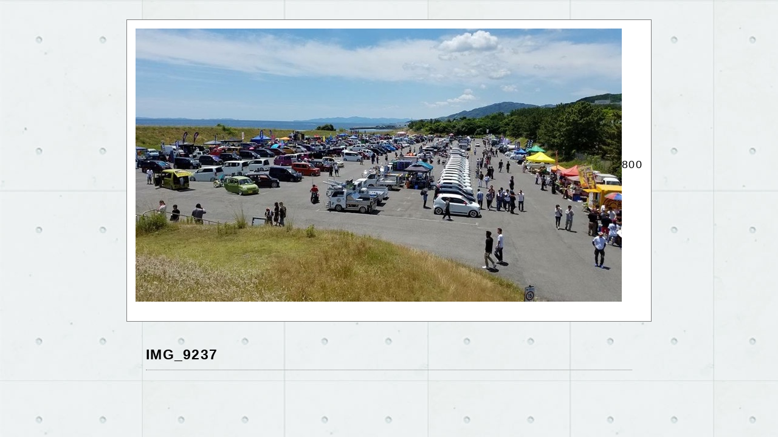

--- FILE ---
content_type: text/html; charset=UTF-8
request_url: https://sho-produce.com/%E2%98%86show%E7%9A%84%EF%BD%8B-%EF%BD%83%EF%BD%81%EF%BD%92-%E3%83%95%E3%82%A7%E3%82%B9%E3%83%86%E3%82%A3%E3%83%90%E3%83%AB%E3%80%80%EF%BC%86%E3%80%80%E3%82%AA%E3%83%95%E4%BC%9A%E8%BB%BD%E3%83%88/img_9237/
body_size: 3410
content:
<!DOCTYPE html>
<html>
<head>
  <!-- Google Tag Manager -->
<script>(function(w,d,s,l,i){w[l]=w[l]||[];w[l].push({'gtm.start':
new Date().getTime(),event:'gtm.js'});var f=d.getElementsByTagName(s)[0],
j=d.createElement(s),dl=l!='dataLayer'?'&l='+l:'';j.async=true;j.src=
'https://www.googletagmanager.com/gtm.js?id='+i+dl;f.parentNode.insertBefore(j,f);
})(window,document,'script','dataLayer','GTM-MMSPMX3');</script>
<!-- End Google Tag Manager -->
<meta name="google-site-verification" content="1O6heZjAQ6hSoxsfX0aoNgDzsJjfcLfmLCJqJFoiqtM" />
<meta http-equiv="X-UA-Compatible" content="IE=edge">
    <meta charset="utf-8">
    <meta name="viewport" content="width=device-width, initial-scale=1">
    <meta http-equiv="Content-Type" content="text/html; charset=utf-8">
    <title>IMG_9237 &#8211; 軽トラカスタム・オリジナルエアロパーツ・カスタムカー販売｜翔プロデュース</title>
<link rel='dns-prefetch' href='//s.w.org' />
<link rel='stylesheet' id='wp-block-library-css'  href='https://sho-produce.com/wp_2/wp-includes/css/dist/block-library/style.min.css?ver=5.0.3' type='text/css' media='all' />
<link rel='stylesheet' id='contact-form-7-css'  href='https://sho-produce.com/wp_2/wp-content/plugins/contact-form-7/includes/css/styles.css?ver=4.3.1' type='text/css' media='all' />
<link rel='stylesheet' id='woocommerce-layout-css'  href='https://sho-produce.com/wp_2/wp-content/plugins/woocommerce/assets/css/woocommerce-layout.css?ver=3.5.5' type='text/css' media='all' />
<link rel='stylesheet' id='woocommerce-smallscreen-css'  href='https://sho-produce.com/wp_2/wp-content/plugins/woocommerce/assets/css/woocommerce-smallscreen.css?ver=3.5.5' type='text/css' media='only screen and (max-width: 768px)' />
<link rel='stylesheet' id='woocommerce-general-css'  href='https://sho-produce.com/wp_2/wp-content/plugins/woocommerce/assets/css/woocommerce.css?ver=3.5.5' type='text/css' media='all' />
<style id='woocommerce-inline-inline-css' type='text/css'>
.woocommerce form .form-row .required { visibility: visible; }
</style>
<script type='text/javascript' src='https://sho-produce.com/wp_2/wp-includes/js/jquery/jquery.js?ver=1.12.4'></script>
<script type='text/javascript' src='https://sho-produce.com/wp_2/wp-includes/js/jquery/jquery-migrate.min.js?ver=1.4.1'></script>
<link rel='https://api.w.org/' href='https://sho-produce.com/wp-json/' />
<link rel="alternate" type="application/json+oembed" href="https://sho-produce.com/wp-json/oembed/1.0/embed?url=https%3A%2F%2Fsho-produce.com%2F%25e2%2598%2586show%25e7%259a%2584%25ef%25bd%258b-%25ef%25bd%2583%25ef%25bd%2581%25ef%25bd%2592-%25e3%2583%2595%25e3%2582%25a7%25e3%2582%25b9%25e3%2583%2586%25e3%2582%25a3%25e3%2583%2590%25e3%2583%25ab%25e3%2580%2580%25ef%25bc%2586%25e3%2580%2580%25e3%2582%25aa%25e3%2583%2595%25e4%25bc%259a%25e8%25bb%25bd%25e3%2583%2588%2Fimg_9237%2F" />
<link rel="alternate" type="text/xml+oembed" href="https://sho-produce.com/wp-json/oembed/1.0/embed?url=https%3A%2F%2Fsho-produce.com%2F%25e2%2598%2586show%25e7%259a%2584%25ef%25bd%258b-%25ef%25bd%2583%25ef%25bd%2581%25ef%25bd%2592-%25e3%2583%2595%25e3%2582%25a7%25e3%2582%25b9%25e3%2583%2586%25e3%2582%25a3%25e3%2583%2590%25e3%2583%25ab%25e3%2580%2580%25ef%25bc%2586%25e3%2580%2580%25e3%2582%25aa%25e3%2583%2595%25e4%25bc%259a%25e8%25bb%25bd%25e3%2583%2588%2Fimg_9237%2F&#038;format=xml" />
	<noscript><style>.woocommerce-product-gallery{ opacity: 1 !important; }</style></noscript>
	<link rel="icon" href="https://sho-produce.com/wp_2/wp-content/uploads/2020/10/cropped-1-32x32.jpg" sizes="32x32" />
<link rel="icon" href="https://sho-produce.com/wp_2/wp-content/uploads/2020/10/cropped-1-192x192.jpg" sizes="192x192" />
<link rel="apple-touch-icon-precomposed" href="https://sho-produce.com/wp_2/wp-content/uploads/2020/10/cropped-1-180x180.jpg" />
<meta name="msapplication-TileImage" content="https://sho-produce.com/wp_2/wp-content/uploads/2020/10/cropped-1-270x270.jpg" />
        <script type="text/javascript" src="https://ajax.googleapis.com/ajax/libs/jquery/1.8.1/jquery.min.js"></script>
    <link rel="stylesheet" href="https://sho-produce.com/wp_2/wp-content/themes/dedicated_theme/style.css">
    <!--[if lte IE 9]>
    <script type="text/javascript" src="https://sho-produce.com/wp_2/wp-content/themes/dedicated_theme/files/flexibility.js"></script>
    <script>
      $(function(){
        flexibility(document.documentElement);
      });
    </script>
    <![endif]-->
    <!--<script type="text/javascript" src="https://sho-produce.com/wp_2/wp-content/themes/dedicated_theme/files/retina.min.js"></script>-->
    <script type="text/javascript" src="https://sho-produce.com/wp_2/wp-content/themes/dedicated_theme/files/jquery.bxslider.min.js"></script>
    <script type="text/javascript" src="https://sho-produce.com/wp_2/wp-content/themes/dedicated_theme/files/add_jquery_wp.js"></script>
    <script type="text/javascript" src="https://sho-produce.com/wp_2/wp-content/themes/dedicated_theme/files/add_jquery_menu.js"></script>
    <script type="text/javascript" src="https://sho-produce.com/wp_2/wp-content/themes/dedicated_theme/files/add_jquery_slider.js"></script>
    <script type="text/javascript" src="https://sho-produce.com/wp_2/wp-content/themes/dedicated_theme/files/add_jquery_form.js"></script>
    <script type="text/javascript" src="https://sho-produce.com/wp_2/wp-content/themes/dedicated_theme/files/add_jquery_folder.js"></script>
    <script type="text/javascript" src="https://sho-produce.com/wp_2/wp-content/themes/dedicated_theme/files/add_jquery.js"></script>
        <script type="text/javascript" src="https://sho-produce.com/wp_2/wp-content/themes/dedicated_theme/files/popup.js"></script>
    <!--[if lt IE 9]>
<script src="https://sho-produce.com/wp_2/wp-content/themes/dedicated_theme/files/html5shiv.min.js"></script>
<script src="https://sho-produce.com/wp_2/wp-content/themes/dedicated_theme/files/css3-mediaqueries.js"></script>
<![endif]-->
<!-- Global site tag (gtag.js) - Google Analytics -->
<script async src="https://www.googletagmanager.com/gtag/js?id=UA-158614962-1"></script>
<script>
  window.dataLayer = window.dataLayer || [];
  function gtag(){dataLayer.push(arguments);}
  gtag('js', new Date());

  gtag('config', 'UA-158614962-1');
</script>

</head>
    <body data-rsssl=1 class="attachment attachment-template-default single single-attachment postid-16454 attachmentid-16454 attachment-jpeg woocommerce-no-js" ontouchstart="">
    <!-- Google Tag Manager -->
<script>(function(w,d,s,l,i){w[l]=w[l]||[];w[l].push({'gtm.start':
new Date().getTime(),event:'gtm.js'});var f=d.getElementsByTagName(s)[0],
j=d.createElement(s),dl=l!='dataLayer'?'&l='+l:'';j.async=true;j.src=
'https://www.googletagmanager.com/gtm.js?id='+i+dl;f.parentNode.insertBefore(j,f);
})(window,document,'script','dataLayer','GTM-MMSPMX3');</script>
<!-- End Google Tag Manager -->
    <!--[if lte IE 9]>
    <script type="text/javascript" src="https://sho-produce.com/wp_2/wp-content/themes/dedicated_theme/files/rem.min.js"></script>
    <![endif]-->
<!--[if lte IE 8.0]><div class="ie ie8s ie9s"><![endif]-->
<!--[if IE 9.0]><div class="ie ie9 ie9s ie9u"><![endif]-->
<!--[if gte IE 10.0]><div class="ie ie10u ie9u"><![endif]-->

<div id="fb-root"></div>
<script>(function(d, s, id) {
  var js, fjs = d.getElementsByTagName(s)[0];
  if (d.getElementById(id)) return;
  js = d.createElement(s); js.id = id;
  js.src = 'https://connect.facebook.net/ja_JP/sdk.js#xfbml=1&version=v2.12';
  fjs.parentNode.insertBefore(js, fjs);
}(document, 'script', 'facebook-jssdk'));</script><div class="la_wrapper" id="page"><div class="la_wrapper_in">


    <arcive id="img_9237">


            <div class="attachment_image"><a href="https://sho-produce.com/wp_2/wp-content/uploads/2017/06/IMG_9237.jpg" target="_blank"><img width="800" height="450" src="https://sho-produce.com/wp_2/wp-content/uploads/2017/06/IMG_9237.jpg" class="attachment-large size-large" alt="" srcset="https://sho-produce.com/wp_2/wp-content/uploads/2017/06/IMG_9237.jpg 800w, https://sho-produce.com/wp_2/wp-content/uploads/2017/06/IMG_9237-720x405.jpg 720w, https://sho-produce.com/wp_2/wp-content/uploads/2017/06/IMG_9237-768x432.jpg 768w, https://sho-produce.com/wp_2/wp-content/uploads/2017/06/IMG_9237-600x338.jpg 600w" sizes="(max-width: 800px) 100vw, 800px" /></a>800</p></div><h4>IMG_9237</h4><p></p>

    </arcive>

</div></div>
<!--[if lte IE 8.0]></div><![endif]-->
<!--[if IE 9.0]></div><![endif]-->
<!--[if gte IE 10.0]></div><![endif]-->
			<script>
				// Used by Gallery Custom Links to handle tenacious Lightboxes
				jQuery(document).ready(function () {

					function mgclInit() {
						if (jQuery.fn.off) {
							jQuery('.no-lightbox, .no-lightbox img').off('click'); // jQuery 1.7+
						}
						else {
							jQuery('.no-lightbox, .no-lightbox img').unbind('click'); // < jQuery 1.7
						}
						jQuery('a.no-lightbox').click(mgclOnClick);

						if (jQuery.fn.off) {
							jQuery('a.set-target').off('click'); // jQuery 1.7+
						}
						else {
							jQuery('a.set-target').unbind('click'); // < jQuery 1.7
						}
						jQuery('a.set-target').click(mgclOnClick);
					}

					function mgclOnClick() {
						if (!this.target || this.target == '' || this.target == '_self')
							window.location = this.href;
						else
							window.open(this.href,this.target);
						return false;
					}

					// From WP Gallery Custom Links
					// Reduce the number of  conflicting lightboxes
					function mgclAddLoadEvent(func) {
						var oldOnload = window.onload;
						if (typeof window.onload != 'function') {
							window.onload = func;
						} else {
							window.onload = function() {
								oldOnload();
								func();
							}
						}
					}

					mgclAddLoadEvent(mgclInit);
					mgclInit();

				});
			</script>
			<script type="text/javascript">
		var c = document.body.className;
		c = c.replace(/woocommerce-no-js/, 'woocommerce-js');
		document.body.className = c;
	</script>
	<script type='text/javascript' src='https://sho-produce.com/wp_2/wp-content/plugins/contact-form-7/includes/js/jquery.form.min.js?ver=3.51.0-2014.06.20'></script>
<script type='text/javascript'>
/* <![CDATA[ */
var _wpcf7 = {"loaderUrl":"https:\/\/sho-produce.com\/wp_2\/wp-content\/plugins\/contact-form-7\/images\/ajax-loader.gif","recaptchaEmpty":"Please verify that you are not a robot.","sending":"Sending ..."};
/* ]]> */
</script>
<script type='text/javascript' src='https://sho-produce.com/wp_2/wp-content/plugins/contact-form-7/includes/js/scripts.js?ver=4.3.1'></script>
<script type='text/javascript' src='https://sho-produce.com/wp_2/wp-content/plugins/woocommerce/assets/js/jquery-blockui/jquery.blockUI.min.js?ver=2.70'></script>
<script type='text/javascript'>
/* <![CDATA[ */
var wc_add_to_cart_params = {"ajax_url":"\/wp_2\/wp-admin\/admin-ajax.php","wc_ajax_url":"\/?wc-ajax=%%endpoint%%","i18n_view_cart":"\u30ab\u30fc\u30c8\u3092\u8868\u793a","cart_url":"https:\/\/sho-produce.com\/cart\/","is_cart":"","cart_redirect_after_add":"no"};
/* ]]> */
</script>
<script type='text/javascript' src='https://sho-produce.com/wp_2/wp-content/plugins/woocommerce/assets/js/frontend/add-to-cart.min.js?ver=3.5.5'></script>
<script type='text/javascript' src='https://sho-produce.com/wp_2/wp-content/plugins/woocommerce/assets/js/js-cookie/js.cookie.min.js?ver=2.1.4'></script>
<script type='text/javascript'>
/* <![CDATA[ */
var woocommerce_params = {"ajax_url":"\/wp_2\/wp-admin\/admin-ajax.php","wc_ajax_url":"\/?wc-ajax=%%endpoint%%"};
/* ]]> */
</script>
<script type='text/javascript' src='https://sho-produce.com/wp_2/wp-content/plugins/woocommerce/assets/js/frontend/woocommerce.min.js?ver=3.5.5'></script>
<script type='text/javascript'>
/* <![CDATA[ */
var wc_cart_fragments_params = {"ajax_url":"\/wp_2\/wp-admin\/admin-ajax.php","wc_ajax_url":"\/?wc-ajax=%%endpoint%%","cart_hash_key":"wc_cart_hash_00abb7fdf7dc3d76054e083195016a89","fragment_name":"wc_fragments_00abb7fdf7dc3d76054e083195016a89"};
/* ]]> */
</script>
<script type='text/javascript' src='https://sho-produce.com/wp_2/wp-content/plugins/woocommerce/assets/js/frontend/cart-fragments.min.js?ver=3.5.5'></script>
<script type='text/javascript' src='https://sho-produce.com/wp_2/wp-includes/js/wp-embed.min.js?ver=5.0.3'></script>
</body>
</html>

--- FILE ---
content_type: application/javascript
request_url: https://sho-produce.com/wp_2/wp-content/themes/dedicated_theme/files/add_jquery_folder.js
body_size: 418
content:

//-------------------------------
//折りたたみ
//-------------------------------

jQuery(document).ready(function($){
    
    $('.la_fixside .widget ul.children').prev().wrap('<div class="link_wrap"></div>');
    
    $('.j_folder,.j_folder_add .j_folder2').after('<div class="j_folder_btn"><strong></strong></div>').hide();
    $('.j_folder').wrapInner('<div class="j_folder_in"></div>');
    $('h3 + .j_folder,h4 + .j_folder,h5 + .j_folder,.link_wrap + ul').show().prev().addClass('j_folder_btn_h');
    $('.current-cat-parent > .j_folder_btn_h,.current-cat > .j_folder_btn_h').addClass('active');

    $('.j_folder_btn').on('click', function() {
        var tar = $(this).prev();
        tar.slideToggle('slow');
        $(this).toggleClass('active');
    });
    $('.j_folder_btn_h').on('click', function() {
        $(this).toggleClass('active');
    });
    
});

function Open_box_height(){
    $('.j_folder > .j_folder_in').each(function(){
        var t = $(this);
        var p = t.parent();
        var h = t.height();
        var h = Math.ceil(h/200);
        p.addClass('height_'+h);
    });
}

$(window).on('resize',function(){
    Open_box_height();    
});
$(window).on('load',function(){
    Open_box_height();    
});